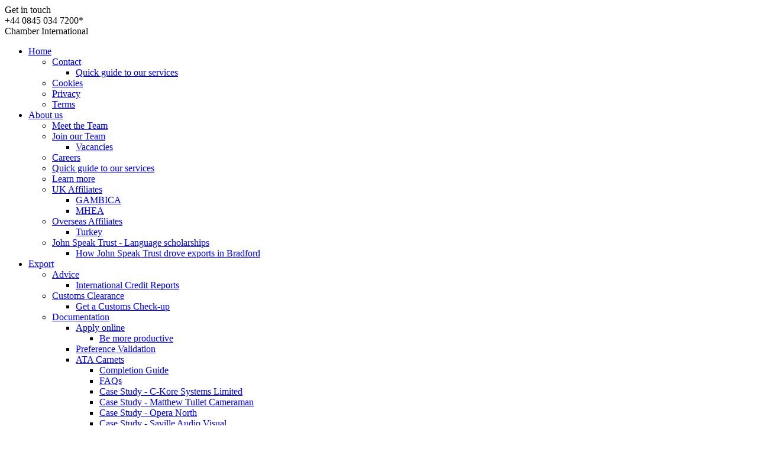

--- FILE ---
content_type: text/html; charset=UTF-8
request_url: https://www.chamber-international.com/export-trade-and-import-trading-expertise/join-our-team/vacancies/
body_size: 10534
content:
<!DOCTYPE html PUBLIC "-//W3C//DTD XHTML 1.0 Transitional//EN" "http://www.w3.org/TR/xhtml1/DTD/xhtml1-transitional.dtd">
<html xmlns="http://www.w3.org/1999/xhtml">
<head>
<meta http-equiv="Content-Type" content="text/html; charset=utf-8" />
<title>Vacancies</title>
<meta name="description" content="Achieve your ambitions &ndash; FANTASTIC opportunity for talented professionals to join a market leading export support organisation." />
<meta name="keywords" content="international trade job, recruiting, open vacancies, chamber of commerce job, export organisation job, international trade career" />
<meta name="author" content="" />
<link rel="stylesheet" type="text/css" href="/templates/site/assets/style/print.css" media="print" />
<script type="text/javascript" src="https://use.typekit.com/mmg6abj.js"></script>
<script type="text/javascript">try{Typekit.load();}catch(e){}</script>
<link href="/templates/site/assets/style/default.css" rel="stylesheet" type="text/css" />
<script type="text/javascript" src="/engine/modules/third_party/jquery/jquery-1.4.2.min.js"></script>
<script type="text/javascript" src="/engine/modules/third_party/jquery/jquery-ui-1.8.4.custom.min.js"></script>
<script type="text/javascript" src="/engine/modules/third_party/jquery/superfishold.js"></script>
<script type="text/javascript" src="/engine/modules/third_party/jquery/supersubsold.js"></script><script type="text/javascript" src="/engine/modules/third_party/jquery/jquery.hoverIntent.minified.old.js"></script>

<script type="text/javascript">
$(document).ready(function(){
	$("ul.slideMenu").superfish();});
</script>
<script type="text/javascript">
var url="/";
</script><link rel="shortcut icon" href="/templates/site/assets/images/favicon.ico"  type="image/x-icon" />
<link rel="icon" href="/templates/site/assets/images/favicon.ico" type="image/x-icon" />
</head>
<body>
<script src="/templates/site/assets/scripts/jquery.infieldlabel.min.js" type="text/javascript"></script>
<script type="text/javascript">
$(document).ready(function() {
    $("label.infield, label.form_email_").inFieldLabels();
	$("label.infield, label.form_email_").css('display','block');
	$('div.rpromo, div.rresources').css("visibility","visible");
	$('div.rpromo:empty').hide();
	$('div.rresources:empty').hide();
});
</script>
<div id="wrapper">
  <div id="header">
  <div class="cta"> Get in touch <br/><span>+44 0845 034 7200*</span>
  </div>
  <a class="logo">Chamber International </a>
  </div>
  <div id="menu">
  <ul class="slideMenu"><li class="home first tab1 withsubs"><a href="/" title="Chamber International, export and import support for business">Home</a><ul class="slideMenu"><li class="contact first tab1 withsubs"><a href="/contact/">Contact</a><ul class="slideMenu"><li class="quick-guide-to-our-services- first tab1 nosubs"><a href="/contact/quick-guide-to-our-services-/" title="Chamber International - services for exporters and importers">Quick guide to our services </a></li>
</ul></li>
<li class="cookies tab2 nosubs"><a href="/cookies/">Cookies</a></li>
<li class="privacy tab3 nosubs"><a href="/privacy/">Privacy</a></li>
<li class="terms last tab4 nosubs"><a href="/terms/">Terms</a></li>
</ul></li>
<li class="export-trade-and-import-trading-expertise tab2 withsubs"><a href="/export-trade-and-import-trading-expertise/" class="selected" title="Export trade and import trading expertise | Chamber International">About us</a><ul class="slideMenu"><li class="exporting-and-importing-team-at-chamber-international first tab1 nosubs"><a href="/export-trade-and-import-trading-expertise/exporting-and-importing-team-at-chamber-international/" title="Exporting and importing team at Chamber International">Meet the Team</a></li>
<li class="join-our-team tab2 withsubs"><a href="/export-trade-and-import-trading-expertise/join-our-team/" class="selected">Join our Team</a><ul class="slideMenu"><li class="vacancies first tab1 nosubs"><a href="/export-trade-and-import-trading-expertise/join-our-team/vacancies/" class="selected">Vacancies</a></li>
</ul></li>
<li class="careers tab3 nosubs"><a href="/export-trade-and-import-trading-expertise/careers/">Careers</a></li>
<li class="quick-guide-to-our-services- tab4 nosubs"><a href="/export-trade-and-import-trading-expertise/quick-guide-to-our-services-/">Quick guide to our services </a></li>
<li class="learn-more tab5 nosubs"><a href="/export-trade-and-import-trading-expertise/learn-more/">Learn more</a></li>
<li class="uk-affiliates tab6 withsubs"><a href="/export-trade-and-import-trading-expertise/uk-affiliates/">UK Affiliates</a><ul class="slideMenu"><li class="gambica first tab1 nosubs"><a href="/export-trade-and-import-trading-expertise/uk-affiliates/gambica/">GAMBICA</a></li>
<li class="mhea last tab2 nosubs"><a href="/export-trade-and-import-trading-expertise/uk-affiliates/mhea/">MHEA</a></li>
</ul></li>
<li class="overseas-affiliates tab7 withsubs"><a href="/export-trade-and-import-trading-expertise/overseas-affiliates/">Overseas Affiliates</a><ul class="slideMenu"><li class="turkey first tab1 nosubs"><a href="/export-trade-and-import-trading-expertise/overseas-affiliates/turkey/">Turkey</a></li>
</ul></li>
<li class="john-speak-trust-language-scholarships last tab8 withsubs"><a href="/export-trade-and-import-trading-expertise/john-speak-trust-language-scholarships/">John Speak Trust - Language scholarships</a><ul class="slideMenu"><li class="how-john-speak-trust-drove-exports-in-bradford first tab1 nosubs"><a href="/export-trade-and-import-trading-expertise/john-speak-trust-language-scholarships/how-john-speak-trust-drove-exports-in-bradford/">How John Speak Trust drove exports in Bradford</a></li>
</ul></li>
</ul></li>
<li class="exporting-chamber-international tab3 withsubs"><a href="/exporting-chamber-international/" title="Exporting? Chamber International can help">Export</a><ul class="slideMenu"><li class="how-to-import-and-export first tab1 withsubs"><a href="/exporting-chamber-international/how-to-import-and-export/" title="How to import and export - Chamber International advice service">Advice </a><ul class="slideMenu"><li class="international-credit-reports first tab1 nosubs"><a href="/exporting-chamber-international/how-to-import-and-export/international-credit-reports/" title="Credit check reports for ALL countries sent directly to your inbox.">International Credit Reports</a></li>
</ul></li>
<li class="export-declarations-exporting-from-uk tab2 withsubs"><a href="/exporting-chamber-international/export-declarations-exporting-from-uk/" title="Export Declarations, exporting from UK">Customs Clearance</a><ul class="slideMenu"><li class="get-a-customs-check-up first tab1 nosubs"><a href="/exporting-chamber-international/export-declarations-exporting-from-uk/get-a-customs-check-up/">Get a Customs Check-up</a></li>
</ul></li>
<li class="documentation-for-export-and-import tab3 withsubs"><a href="/exporting-chamber-international/documentation-for-export-and-import/" title="Documentation for export and import">Documentation</a><ul class="slideMenu"><li class="apply-online first tab1 withsubs"><a href="/exporting-chamber-international/documentation-for-export-and-import/apply-online/" title="Super-fast certification">Apply online</a><ul class="slideMenu"><li class="e-cert-online-certificate-of-origin-for-exporters- first tab1 nosubs"><a href="/exporting-chamber-international/documentation-for-export-and-import/apply-online/e-cert-online-certificate-of-origin-for-exporters-/" title="Online certificate of origin for exporters ">Be more productive</a></li>
</ul></li>
<li class="preference-validation tab2 nosubs"><a href="/exporting-chamber-international/documentation-for-export-and-import/preference-validation/">Preference Validation</a></li>
<li class="what-is-an-ata-carnet tab3 withsubs"><a href="/exporting-chamber-international/documentation-for-export-and-import/what-is-an-ata-carnet/" title="What is an ATA Carnet">ATA Carnets</a><ul class="slideMenu"><li class="ata-carnet-completion-guide first tab1 nosubs"><a href="/exporting-chamber-international/documentation-for-export-and-import/what-is-an-ata-carnet/ata-carnet-completion-guide/" title="ATA Carnet, Chamber International completion guide">Completion Guide </a></li>
<li class="ata-carnets-frequently-asked-questions tab2 nosubs"><a href="/exporting-chamber-international/documentation-for-export-and-import/what-is-an-ata-carnet/ata-carnets-frequently-asked-questions/" title="ATA Carnets frequently asked questions">FAQs </a></li>
<li class="case-study-c-kore-systems-limited tab3 nosubs"><a href="/exporting-chamber-international/documentation-for-export-and-import/what-is-an-ata-carnet/case-study-c-kore-systems-limited/" title="Exporting Drives Growth for Subsea Specialist C-Kore Systems Limited with the help of Chamber International">Case Study - C-Kore Systems Limited</a></li>
<li class="case-study-matthew-tullet-cameraman tab4 nosubs"><a href="/exporting-chamber-international/documentation-for-export-and-import/what-is-an-ata-carnet/case-study-matthew-tullet-cameraman/" title="Chamber International played its part to perfection and saved Saville Audio Visual almost £13,000 in duty and taxes through its online temporary export permit system.">Case Study - Matthew Tullet Cameraman</a></li>
<li class="case-study-opera-north tab5 nosubs"><a href="/exporting-chamber-international/documentation-for-export-and-import/what-is-an-ata-carnet/case-study-opera-north/" title="Opera company sings Chamber International’s praises after saving more than £17,000 in duty fees.">Case Study - Opera North</a></li>
<li class="case-study-saville-audio-visual last tab6 nosubs"><a href="/exporting-chamber-international/documentation-for-export-and-import/what-is-an-ata-carnet/case-study-saville-audio-visual/" title="Chamber International played its part to perfection and saved Saville Audio Visual almost £13,000 in duty and taxes through its online temporary export permit system.">Case Study - Saville Audio Visual</a></li>
</ul></li>
<li class="eur-1-certificates tab4 nosubs"><a href="/exporting-chamber-international/documentation-for-export-and-import/eur-1-certificates/" title="EUR 1 certificates">EUR1</a></li>
<li class="certificates-of-origin tab5 withsubs"><a href="/exporting-chamber-international/documentation-for-export-and-import/certificates-of-origin/" title="Certificates of Origin">Certificates of Origin</a><ul class="slideMenu"><li class="uk-certificates-of-origin first tab1 withsubs"><a href="/exporting-chamber-international/documentation-for-export-and-import/certificates-of-origin/uk-certificates-of-origin/" title="Certificates of Origin (UK)">UK </a><ul class="slideMenu"><li class="the-uk-certificate-of-origin-completion-guide first tab1 nosubs"><a href="/exporting-chamber-international/documentation-for-export-and-import/certificates-of-origin/uk-certificates-of-origin/the-uk-certificate-of-origin-completion-guide/" title="The UK Certificate of Origin Completion Guide">Completion Guide </a></li>
<li class="use-our-checklist- tab2 nosubs"><a href="/exporting-chamber-international/documentation-for-export-and-import/certificates-of-origin/uk-certificates-of-origin/use-our-checklist-/">Use our Checklist </a></li>
<li class="how-do-i-get-a-certificate-of-origin-and-other-faqs tab3 nosubs"><a href="/exporting-chamber-international/documentation-for-export-and-import/certificates-of-origin/uk-certificates-of-origin/how-do-i-get-a-certificate-of-origin-and-other-faqs/" title="How do i get a certificate of origin and other FAQs">FAQs</a></li>
<li class="case-study-m-j-seafood last tab4 nosubs"><a href="/exporting-chamber-international/documentation-for-export-and-import/certificates-of-origin/uk-certificates-of-origin/case-study-m-j-seafood/">Case Study - M&amp;J Seafood</a></li>
</ul></li>
<li class="certificate-of-origin-arab-british tab2 withsubs"><a href="/exporting-chamber-international/documentation-for-export-and-import/certificates-of-origin/certificate-of-origin-arab-british/" title="Certificate of Origin (Arab-British)">Arab-British</a><ul class="slideMenu"><li class="arab-british-certificate-of-origin-completion-guide first tab1 nosubs"><a href="/exporting-chamber-international/documentation-for-export-and-import/certificates-of-origin/certificate-of-origin-arab-british/arab-british-certificate-of-origin-completion-guide/" title="A Certificate of Origin completion guide (Arab-British) from Chamber International. Arab British certificates of origin come in three parts">Completion Guide</a></li>
<li class="what-is-an-arab-british-certificate-of-origin-and-other-faqs last tab2 nosubs"><a href="/exporting-chamber-international/documentation-for-export-and-import/certificates-of-origin/certificate-of-origin-arab-british/what-is-an-arab-british-certificate-of-origin-and-other-faqs/" title="What is an Arab-British Certificate of Origin and other FAQs">FAQs</a></li>
</ul></li>
<li class="suppliers-declarations-eu-trade last tab3 nosubs"><a href="/exporting-chamber-international/documentation-for-export-and-import/certificates-of-origin/suppliers-declarations-eu-trade/">Suppliers Declarations &amp; EU Trade</a></li>
</ul></li>
<li class="atr-certificate-atr-movement-certificate tab6 nosubs"><a href="/exporting-chamber-international/documentation-for-export-and-import/atr-certificate-atr-movement-certificate/" title="ATR certificate (ATR movement certificate)">ATR</a></li>
<li class="fco-and-notary-services tab7 nosubs"><a href="/exporting-chamber-international/documentation-for-export-and-import/fco-and-notary-services/" title="FCO and notary services">FCO Apostille &amp; Notarisation Services</a></li>
<li class="saudi-arabia-visa-letters tab8 nosubs"><a href="/exporting-chamber-international/documentation-for-export-and-import/saudi-arabia-visa-letters/" title="Important new Visa requirement for business visitors to Saudi Arabia">Saudi Arabia Visa Letters</a></li>
<li class="what-is-a-certificate-of-conformity tab9 nosubs"><a href="/exporting-chamber-international/documentation-for-export-and-import/what-is-a-certificate-of-conformity/" title="What is a certificate of conformity">Certificates of Conformity</a></li>
<li class="economic-operator-registration-identifier tab10 nosubs"><a href="/exporting-chamber-international/documentation-for-export-and-import/economic-operator-registration-identifier/" title="Economic Operator Registration Identifier (EORI)">Economic Operator Registration Identifier (EORI)</a></li>
<li class="exporters-guide-to-vat last tab11 nosubs"><a href="/exporting-chamber-international/documentation-for-export-and-import/exporters-guide-to-vat/" title="Exporters guide to VAT">VAT</a></li>
</ul></li>
<li class="export-office-service tab4 nosubs"><a href="/exporting-chamber-international/export-office-service/" title="Export office service | Chamber International">Export office service</a></li>
<li class="export-licensing- tab5 nosubs"><a href="/exporting-chamber-international/export-licensing-/" title="Export Licensing - Chamber International advice service">Export Licensing   </a></li>
<li class="find-new-markets-through-e-commerce tab6 withsubs"><a href="/exporting-chamber-international/find-new-markets-through-e-commerce/">Find new markets through e-Commerce</a><ul class="slideMenu"><li class="opportunities-platforms first tab1 nosubs"><a href="/exporting-chamber-international/find-new-markets-through-e-commerce/opportunities-platforms/">Opportunities &amp; platforms</a></li>
</ul></li>
<li class="lc-letter-of-credit-service tab7 withsubs"><a href="/exporting-chamber-international/lc-letter-of-credit-service/" title="Letter of Credit service">Letter of Credit services</a><ul class="slideMenu"><li class="how-do-i-get-a-letter-of-credit first tab1 nosubs"><a href="/exporting-chamber-international/lc-letter-of-credit-service/how-do-i-get-a-letter-of-credit/" title="How do i get a letter of credit?">Case Study - Bar Products and Services Ltd</a></li>
<li class="top-tips last tab2 nosubs"><a href="/exporting-chamber-international/lc-letter-of-credit-service/top-tips/" title="Five top tips for working with Documentary Letters of Credit">Top tips</a></li>
</ul></li>
<li class="new-exporters tab8 withsubs"><a href="/exporting-chamber-international/new-exporters/" title="New exporters, contact Chamber International for help">New to export</a><ul class="slideMenu"><li class="west-yorkshire-business-boost first tab1 nosubs"><a href="/exporting-chamber-international/new-exporters/west-yorkshire-business-boost/">West Yorkshire Business Boost</a></li>
<li class="our-7-point-export-strategy tab2 nosubs"><a href="/exporting-chamber-international/new-exporters/our-7-point-export-strategy/" title="How to export - follow our seven point plan to export success">Our 7 point export strategy</a></li>
<li class="find-new-export-markets tab3 nosubs"><a href="/exporting-chamber-international/new-exporters/find-new-export-markets/" title="Find new export markets">How to - find new export markets</a></li>
<li class="department-for-business-and-trade-dbt- last tab4 nosubs"><a href="/exporting-chamber-international/new-exporters/department-for-business-and-trade-dbt-/" title="UK Trade & Investment">Department for Business and Trade (DBT)</a></li>
</ul></li>
<li class="uk-trade-agreements tab9 nosubs"><a href="/exporting-chamber-international/uk-trade-agreements/">UK Trade Agreements</a></li>
<li class="ten-steps-to-successful-exporting last tab10 nosubs"><a href="/exporting-chamber-international/ten-steps-to-successful-exporting/">Ten steps to successful exporting</a></li>
</ul></li>
<li class="importing-chamber-international tab4 withsubs"><a href="/importing-chamber-international/" title="Importing | Chamber International">Import</a><ul class="slideMenu"><li class="import-companies-improve-performance first tab1 nosubs"><a href="/importing-chamber-international/import-companies-improve-performance/" title="Import companies - improve performance">Become a better importer</a></li>
<li class="unlock-exceptional-savings tab2 nosubs"><a href="/importing-chamber-international/unlock-exceptional-savings/" title="Importers guide to VAT">Unlock Exceptional Savings</a></li>
<li class="export-declarations-exporting-from-uk tab3 withsubs"><a href="/importing-chamber-international/export-declarations-exporting-from-uk/" title="Export Declarations, exporting from UK">Customs Clearance</a><ul class="slideMenu"><li class="get-a-customs-check-up first tab1 nosubs"><a href="/importing-chamber-international/export-declarations-exporting-from-uk/get-a-customs-check-up/">Get a Customs Check-up</a></li>
</ul></li>
<li class="international-import-certificates- tab4 nosubs"><a href="/importing-chamber-international/international-import-certificates-/" title="International Import Certificates ">International Import Certificates </a></li>
<li class="eori-economic-operator-registration-identifier tab5 nosubs"><a href="/importing-chamber-international/eori-economic-operator-registration-identifier/" title="EORI - Economic Operator Registration Identifier">Economic Operator Registration Identifier (EORI)</a></li>
<li class="customs-jargon-guide-for-importers tab6 nosubs"><a href="/importing-chamber-international/customs-jargon-guide-for-importers/" title="Customs jargon guide for importers">How to - understand customs jargon</a></li>
<li class="importing-from-china-how-to-source-goods tab7 nosubs"><a href="/importing-chamber-international/importing-from-china-how-to-source-goods/" title="Importing from china - how to source goods">How to - source goods from China</a></li>
<li class="import-products-and-defer-paying-duty tab8 nosubs"><a href="/importing-chamber-international/import-products-and-defer-paying-duty/" title="Import products and defer paying duty">How to - defer paying duty &amp; VAT on your imports</a></li>
<li class="how-to-prepare-for-a-customs-audit tab9 nosubs"><a href="/importing-chamber-international/how-to-prepare-for-a-customs-audit/" title="How to prepare for a customs audit">How to - prepare for a customs audit</a></li>
<li class="importing-exporting-advice-from-chamber-international last tab10 nosubs"><a href="/importing-chamber-international/importing-exporting-advice-from-chamber-international/" title="Importing, exporting advice from Chamber International">Advice</a></li>
</ul></li>
<li class="export-import-key-markets tab5 withsubs"><a href="/export-import-key-markets/" title="Export, import - key markets">Key markets</a><ul class="slideMenu"><li class="bahrain first tab1 nosubs"><a href="/export-import-key-markets/bahrain/" title="Chamber International | An insight into Bahrain">Bahrain</a></li>
<li class="how-to-export-to-china tab2 withsubs"><a href="/export-import-key-markets/how-to-export-to-china/" title="How to export to China">China</a><ul class="slideMenu"><li class="exporting-to-china first tab1 withsubs"><a href="/export-import-key-markets/how-to-export-to-china/exporting-to-china/" title="Exporting to China | Chamber International">Getting into the market</a><ul class="slideMenu"><li class="1-to-1-sessions first tab1 nosubs"><a href="/export-import-key-markets/how-to-export-to-china/exporting-to-china/1-to-1-sessions/" title="Chamber International | Thinking of exporting to China? ">1-to-1 sessions</a></li>
</ul></li>
<li class="ipr-strategy tab2 nosubs"><a href="/export-import-key-markets/how-to-export-to-china/ipr-strategy/" title="Protecting your Intellectual Property Rights in China">IPR Strategy</a></li>
<li class="choosing-your-trade-mark-name- tab3 nosubs"><a href="/export-import-key-markets/how-to-export-to-china/choosing-your-trade-mark-name-/">Choosing your trade mark name </a></li>
<li class="china-e-commerce-market- tab4 withsubs"><a href="/export-import-key-markets/how-to-export-to-china/china-e-commerce-market-/">China e-Commerce Market </a><ul class="slideMenu"><li class="opportunities-platforms first tab1 nosubs"><a href="/export-import-key-markets/how-to-export-to-china/china-e-commerce-market-/opportunities-platforms/">Opportunities &amp; platforms</a></li>
</ul></li>
<li class="case-study-base-formula-ltd- tab5 nosubs"><a href="/export-import-key-markets/how-to-export-to-china/case-study-base-formula-ltd-/" title="Export to China | Base Formula Ltd case study">Case Study - Base Formula Ltd </a></li>
<li class="case-study-arthur-jackson-co-ltd tab6 nosubs"><a href="/export-import-key-markets/how-to-export-to-china/case-study-arthur-jackson-co-ltd/" title="Export to China | Case Studies">Case Study - Arthur Jackson &amp; Co Ltd</a></li>
<li class="export-to-china tab7 nosubs"><a href="/export-import-key-markets/how-to-export-to-china/export-to-china/" title="Export to China | Chamber International case study">Case Study - Malcolm Campbell</a></li>
<li class="china-export tab8 nosubs"><a href="/export-import-key-markets/how-to-export-to-china/china-export/">Case Study - The Stephenson Group</a></li>
<li class="case-study-urban-hybrid-architecture tab9 nosubs"><a href="/export-import-key-markets/how-to-export-to-china/case-study-urban-hybrid-architecture/" title="China, export case study">Case Study - Urban Hybrid Architecture</a></li>
<li class="case-study-crate-brewery tab10 nosubs"><a href="/export-import-key-markets/how-to-export-to-china/case-study-crate-brewery/" title="Exporting to China, CRATE Brewery Case Study">Case Study - CRATE Brewery</a></li>
<li class="chinese-business-relationships tab11 nosubs"><a href="/export-import-key-markets/how-to-export-to-china/chinese-business-relationships/" title="Chamber International | Chinese business relationships">Chinese business relationships</a></li>
<li class="top-tips-for-export-to-china last tab12 nosubs"><a href="/export-import-key-markets/how-to-export-to-china/top-tips-for-export-to-china/" title="Top tips for export to China">Top tips</a></li>
</ul></li>
<li class="hong-kong tab3 nosubs"><a href="/export-import-key-markets/hong-kong/" title="Chamber International | Exporting to Hong Kong - Key Market Insight for UK SMEs">Hong Kong</a></li>
<li class="export-to-india tab4 withsubs"><a href="/export-import-key-markets/export-to-india/" title="Export to India | Chamber International">India</a><ul class="slideMenu"><li class="exporting-to-india first tab1 nosubs"><a href="/export-import-key-markets/export-to-india/exporting-to-india/" title="Exporting to India - Chamber International">Getting into the market</a></li>
<li class="india-e-commerce-market- tab2 withsubs"><a href="/export-import-key-markets/export-to-india/india-e-commerce-market-/">India e-Commerce Market </a><ul class="slideMenu"><li class="opportunities-platforms first tab1 nosubs"><a href="/export-import-key-markets/export-to-india/india-e-commerce-market-/opportunities-platforms/">Opportunities &amp; platforms</a></li>
</ul></li>
<li class="what-is-export-business tab3 nosubs"><a href="/export-import-key-markets/export-to-india/what-is-export-business/" title="What is export business?">Case Study - Deep Sea Electronics </a></li>
<li class="case-study-about-export-business tab4 nosubs"><a href="/export-import-key-markets/export-to-india/case-study-about-export-business/" title="A case study about export business">Case Study - Shaw Moisture Meters</a></li>
<li class="top-tips-for-export-to-india last tab5 nosubs"><a href="/export-import-key-markets/export-to-india/top-tips-for-export-to-india/" title="Top tips for export to India">Top tips</a></li>
</ul></li>
<li class="export-trading-with-indonesia tab5 withsubs"><a href="/export-import-key-markets/export-trading-with-indonesia/" title="Export, trading with Indonesia">Indonesia</a><ul class="slideMenu"><li class="export-of-goods first tab1 nosubs"><a href="/export-import-key-markets/export-trading-with-indonesia/export-of-goods/" title="Export of goods | Chamber International">Getting into the market</a></li>
<li class="export-companies tab2 nosubs"><a href="/export-import-key-markets/export-trading-with-indonesia/export-companies/" title="Export companies - case study">Case Study - Lowe Engineering</a></li>
<li class="top-tips-for-export-to-indonesia last tab3 nosubs"><a href="/export-import-key-markets/export-trading-with-indonesia/top-tips-for-export-to-indonesia/" title="Top tips for export to Indonesia">Top tips</a></li>
</ul></li>
<li class="saudi-arabia tab6 withsubs"><a href="/export-import-key-markets/saudi-arabia/" title="How to export to Saudi Arabia">Saudi Arabia</a><ul class="slideMenu"><li class="getting-into-the-market first tab1 withsubs"><a href="/export-import-key-markets/saudi-arabia/getting-into-the-market/">Getting into the market</a><ul class="slideMenu"><li class="gcc-trade-forum-2021 first tab1 nosubs"><a href="/export-import-key-markets/saudi-arabia/getting-into-the-market/gcc-trade-forum-2021/">GCC Trade Forum 2021</a></li>
</ul></li>
<li class="top-tips tab2 nosubs"><a href="/export-import-key-markets/saudi-arabia/top-tips/">Top tips</a></li>
<li class="saudi-arabia-visa-letters last tab3 nosubs"><a href="/export-import-key-markets/saudi-arabia/saudi-arabia-visa-letters/" title="New Saudi Arabia Visa requirement for business visitors">Saudi Arabia Visa Letters</a></li>
</ul></li>
<li class="export-to-turkey tab7 withsubs"><a href="/export-import-key-markets/export-to-turkey/" title="Export to Turkey | Chamber International">Turkey</a><ul class="slideMenu"><li class="exporting-goods-to-turkey first tab1 withsubs"><a href="/export-import-key-markets/export-to-turkey/exporting-goods-to-turkey/" title="Exporting goods to Turkey">Getting into the market</a><ul class="slideMenu"><li class="b2b-matchmaking-event-29-april-2025 first tab1 nosubs"><a href="/export-import-key-markets/export-to-turkey/exporting-goods-to-turkey/b2b-matchmaking-event-29-april-2025/">B2B matchmaking event - 29 April 2025</a></li>
</ul></li>
<li class="turkey-export tab2 nosubs"><a href="/export-import-key-markets/export-to-turkey/turkey-export/" title="Turkey, export case study | Chamber International">Case Study - Fibrelite Composites Ltd</a></li>
<li class="case-study-union-industries tab3 nosubs"><a href="/export-import-key-markets/export-to-turkey/case-study-union-industries/">Case study - Union Industries</a></li>
<li class="top-tips-for-export-to-turkey tab4 nosubs"><a href="/export-import-key-markets/export-to-turkey/top-tips-for-export-to-turkey/" title="Top tips for export to Turkey">Top tips</a></li>
<li class="uk-turkey-brexit last tab5 nosubs"><a href="/export-import-key-markets/export-to-turkey/uk-turkey-brexit/">UK-Turkey &amp; Brexit</a></li>
</ul></li>
<li class="imports-and-exports-the-dubai-market tab8 withsubs"><a href="/export-import-key-markets/imports-and-exports-the-dubai-market/" title="Imports and exports - The Dubai market">UAE</a><ul class="slideMenu"><li class="exporting-to-dubai first tab1 withsubs"><a href="/export-import-key-markets/imports-and-exports-the-dubai-market/exporting-to-dubai/" title="Exporting to Dubai | Chamber International">Getting into the market</a><ul class="slideMenu"><li class="establish-your-presence first tab1 nosubs"><a href="/export-import-key-markets/imports-and-exports-the-dubai-market/exporting-to-dubai/establish-your-presence/" title="BCBUAE Incubator | Chamber International">Establish your presence</a></li>
<li class="gcc-trade-forum-2021 last tab2 nosubs"><a href="/export-import-key-markets/imports-and-exports-the-dubai-market/exporting-to-dubai/gcc-trade-forum-2021/">GCC Trade Forum 2021</a></li>
</ul></li>
<li class="companies-who-export tab2 nosubs"><a href="/export-import-key-markets/imports-and-exports-the-dubai-market/companies-who-export/" title="Companies who export | Chamber International">Case study - Industrial Textiles &amp; Plastics Ltd </a></li>
<li class="case-study-fitzpatrick-international tab3 nosubs"><a href="/export-import-key-markets/imports-and-exports-the-dubai-market/case-study-fitzpatrick-international/">Case study - Fitzpatrick International</a></li>
<li class="case-study-kemps-lighting-uk- tab4 nosubs"><a href="/export-import-key-markets/imports-and-exports-the-dubai-market/case-study-kemps-lighting-uk-/">Case study - Kemps Lighting (UK) </a></li>
<li class="case-study-harrisons-burley-ltd- tab5 nosubs"><a href="/export-import-key-markets/imports-and-exports-the-dubai-market/case-study-harrisons-burley-ltd-/">Case study - Harrisons (Burley) Ltd </a></li>
<li class="top-tips-for-exporting-to-dubai last tab6 nosubs"><a href="/export-import-key-markets/imports-and-exports-the-dubai-market/top-tips-for-exporting-to-dubai/" title="Top tips for exporting to Dubai">Top tips</a></li>
</ul></li>
<li class="usa-canada last tab9 withsubs"><a href="/export-import-key-markets/usa-canada/">USA &amp; Canada</a><ul class="slideMenu"><li class="getting-into-the-market first tab1 withsubs"><a href="/export-import-key-markets/usa-canada/getting-into-the-market/">Getting into the market</a><ul class="slideMenu"><li class="transatlantic-trade-forum first tab1 nosubs"><a href="/export-import-key-markets/usa-canada/getting-into-the-market/transatlantic-trade-forum/">Transatlantic Trade Forum</a></li>
</ul></li>
<li class="case-study-ds-emotion last tab2 nosubs"><a href="/export-import-key-markets/usa-canada/case-study-ds-emotion/">Case Study - DS. Emotion</a></li>
</ul></li>
</ul></li>
<li class="training-1 tab6 withsubs"><a href="/training-1/" title="Training | Chamber International">Training</a><ul class="slideMenu"><li class="online-training first tab1 nosubs"><a href="/training-1/online-training/" title="Import courses | Chamber International">Online Training</a></li>
<li class="export-courses tab2 withsubs"><a href="/training-1/export-courses/" title="Export courses | Chamber International">Export Courses</a><ul class="slideMenu"><li class="an-introduction-to-export-licensing first tab1 nosubs"><a href="/training-1/export-courses/an-introduction-to-export-licensing/">An Introduction to Export Licensing</a></li>
<li class="cbam-policy-transition-and-compliance tab2 nosubs"><a href="/training-1/export-courses/cbam-policy-transition-and-compliance/">CBAM: Policy, Transition and Compliance</a></li>
<li class="cds-for-exports tab3 nosubs"><a href="/training-1/export-courses/cds-for-exports/">CDS for Exports</a></li>
<li class="customs-special-procedures tab4 nosubs"><a href="/training-1/export-courses/customs-special-procedures/">Customs Special Procedures</a></li>
<li class="export-documentation-chamber-international tab5 nosubs"><a href="/training-1/export-courses/export-documentation-chamber-international/" title="Export Documentation | Chamber International">Export Documentation</a></li>
<li class="export-documentation-import-procedures tab6 nosubs"><a href="/training-1/export-courses/export-documentation-import-procedures/">Export Documentation &amp; Import Procedures</a></li>
<li class="exporting-and-customs tab7 nosubs"><a href="/training-1/export-courses/exporting-and-customs/">Exporting and Customs</a></li>
<li class="hmrc-audits-customs-record-keeping-requirement tab8 nosubs"><a href="/training-1/export-courses/hmrc-audits-customs-record-keeping-requirement/">HMRC Audits &amp; Customs Record Keeping Requirement</a></li>
<li class="hs-code-classification-the-uk-global-tariff tab9 nosubs"><a href="/training-1/export-courses/hs-code-classification-the-uk-global-tariff/">HS Code Classification &amp; The UK Global Tariff</a></li>
<li class="incoterms-the-basics tab10 nosubs"><a href="/training-1/export-courses/incoterms-the-basics/" title="Incoterms Course | Chamber International">Incoterms&reg; - The Basics</a></li>
<li class="letter-of-credit-training tab11 nosubs"><a href="/training-1/export-courses/letter-of-credit-training/" title="Letter of Credit training">Methods of Payment &amp; Letters of Credit</a></li>
<li class="rules-of-origin-trade-agreements-and-commodity-codes tab12 nosubs"><a href="/training-1/export-courses/rules-of-origin-trade-agreements-and-commodity-codes/">Rules of Origin, Trade Agreements and Commodity Codes</a></li>
<li class="shipping-lithium-batteries-by-air-road-sea tab13 nosubs"><a href="/training-1/export-courses/shipping-lithium-batteries-by-air-road-sea/">Shipping Lithium Batteries by Air, Road, &amp; Sea</a></li>
<li class="shipping-to-and-from-china tab14 nosubs"><a href="/training-1/export-courses/shipping-to-and-from-china/">Shipping to and from China</a></li>
<li class="shipping-to-and-from-northern-ireland-what-you-need-to-know tab15 nosubs"><a href="/training-1/export-courses/shipping-to-and-from-northern-ireland-what-you-need-to-know/">Shipping to and from Northern Ireland: What you need to know</a></li>
<li class="shipping-to-and-from-the-us tab16 nosubs"><a href="/training-1/export-courses/shipping-to-and-from-the-us/">Shipping to and from the US</a></li>
<li class="shipping-to-the-uae-saudi-arabia-and-qatar tab17 nosubs"><a href="/training-1/export-courses/shipping-to-the-uae-saudi-arabia-and-qatar/">Shipping to the UAE, Saudi Arabia and Qatar</a></li>
<li class="understanding-exporting tab18 nosubs"><a href="/training-1/export-courses/understanding-exporting/" title="Understanding Exporting | Chamber International">Understanding Exporting</a></li>
<li class="understanding-exporting-incoterms tab19 nosubs"><a href="/training-1/export-courses/understanding-exporting-incoterms/">Understanding Exporting &amp; Incoterms</a></li>
<li class="vat-in-international-business tab20 nosubs"><a href="/training-1/export-courses/vat-in-international-business/" title="Chamber International | VAT in International Business">VAT in International Business</a></li>
<li class="workshop-for-export-administrators last tab21 nosubs"><a href="/training-1/export-courses/workshop-for-export-administrators/">Workshop for Export Administrators</a></li>
</ul></li>
<li class="import-courses tab3 withsubs"><a href="/training-1/import-courses/" title="Import courses | Chamber International">Import Courses</a><ul class="slideMenu"><li class="export-documentation-import-procedures first tab1 nosubs"><a href="/training-1/import-courses/export-documentation-import-procedures/">Export Documentation &amp; Import Procedures</a></li>
<li class="cds-for-imports tab2 nosubs"><a href="/training-1/import-courses/cds-for-imports/">CDS for Imports</a></li>
<li class="importing-and-customs tab3 nosubs"><a href="/training-1/import-courses/importing-and-customs/">Importing and Customs</a></li>
<li class="incoterms-the-basics tab4 nosubs"><a href="/training-1/import-courses/incoterms-the-basics/" title="Incoterms Course | Chamber International">Incoterms&reg; - The Basics</a></li>
<li class="letter-of-credit-training tab5 nosubs"><a href="/training-1/import-courses/letter-of-credit-training/" title="Letter of Credit training">Methods of Payment &amp; Letters of Credit</a></li>
<li class="workshop-for-import-administrators tab6 nosubs"><a href="/training-1/import-courses/workshop-for-import-administrators/">Workshop for Import Administrators</a></li>
<li class="vat-in-international-business last tab7 nosubs"><a href="/training-1/import-courses/vat-in-international-business/" title="Chamber International | VAT in International Business">VAT in International Business</a></li>
</ul></li>
<li class="in-company-bespoke-training tab4 nosubs"><a href="/training-1/in-company-bespoke-training/">In-company &amp; Bespoke Training</a></li>
<li class="1-to-1-clinics last tab5 withsubs"><a href="/training-1/1-to-1-clinics/" title="Export seminars | Chamber International">1-to-1 Clinics</a><ul class="slideMenu"><li class="china-1-to-1-clinics first tab1 nosubs"><a href="/training-1/1-to-1-clinics/china-1-to-1-clinics/" title="Chamber International | Cracking the Chinese market">China : 1-to-1 Clinics</a></li>
<li class="turkey-1-to-1-clinics tab2 nosubs"><a href="/training-1/1-to-1-clinics/turkey-1-to-1-clinics/">Turkey: 1-to-1 Clinics</a></li>
<li class="usa-1-to-1-clinics last tab3 nosubs"><a href="/training-1/1-to-1-clinics/usa-1-to-1-clinics/" title="Chamber International | Cracking the Chinese market">USA : 1-to-1 Clinics</a></li>
</ul></li>
</ul></li>
<li class="consulting tab7 withsubs"><a href="/consulting/">Consulting</a><ul class="slideMenu"><li class="supporting-your-bottom-line first tab1 nosubs"><a href="/consulting/supporting-your-bottom-line/">Supporting your Bottom Line</a></li>
<li class="get-a-customs-check-up tab2 nosubs"><a href="/consulting/get-a-customs-check-up/">Get a Customs Check-up</a></li>
<li class="explore-our-global-network- tab3 nosubs"><a href="/consulting/explore-our-global-network-/">Explore our Global Network </a></li>
<li class="protecting-your-intellectual-property tab4 nosubs"><a href="/consulting/protecting-your-intellectual-property/">Protecting your Intellectual Property</a></li>
<li class="import-arbitration-service last tab5 nosubs"><a href="/consulting/import-arbitration-service/" title="Import arbitration service">Arbitration</a></li>
</ul></li>
<li class="cbam tab8 withsubs"><a href="/cbam/">CBAM</a><ul class="slideMenu"><li class="cbam-services first tab1 nosubs"><a href="/cbam/cbam-services/">CBAM services</a></li>
<li class="cbam-masterclass last tab2 nosubs"><a href="/cbam/cbam-masterclass/">CBAM Masterclass</a></li>
</ul></li>
<li class="resources-for-imports-exports-and-international-trade tab9 withsubs"><a href="/resources-for-imports-exports-and-international-trade/" title="Resources for imports, exports and international trade">Resources</a><ul class="slideMenu"><li class="international-trade-advice-sheets first tab1 nosubs"><a href="/resources-for-imports-exports-and-international-trade/international-trade-advice-sheets/" title="International trade advice sheets">Advice sheets</a></li>
<li class="documentation-of-export-and-import tab2 nosubs"><a href="/resources-for-imports-exports-and-international-trade/documentation-of-export-and-import/" title="Chamber International | Import and Export Documentation">Documentation templates</a></li>
<li class="how-to-guides-for-import-for-export-international-trade tab3 nosubs"><a href="/resources-for-imports-exports-and-international-trade/how-to-guides-for-import-for-export-international-trade/" title="How to guides for import, for export & international trade">How to guides</a></li>
<li class="international-trade-information-chamber-international tab4 withsubs"><a href="/resources-for-imports-exports-and-international-trade/international-trade-information-chamber-international/" title="International trade information | Chamber International">Brexit</a><ul class="slideMenu"><li class="transition-support first tab1 withsubs"><a href="/resources-for-imports-exports-and-international-trade/international-trade-information-chamber-international/transition-support/">Transition Support</a><ul class="slideMenu"><li class="origin-top-10-tips first tab1 nosubs"><a href="/resources-for-imports-exports-and-international-trade/international-trade-information-chamber-international/transition-support/origin-top-10-tips/">Origin Top 10 Tips</a></li>
</ul></li>
<li class="the-run-up-to-brexit last tab2 withsubs"><a href="/resources-for-imports-exports-and-international-trade/international-trade-information-chamber-international/the-run-up-to-brexit/">The Run Up to Brexit</a><ul class="slideMenu"><li class="preparing-for-brexit first tab1 nosubs"><a href="/resources-for-imports-exports-and-international-trade/international-trade-information-chamber-international/the-run-up-to-brexit/preparing-for-brexit/">Preparing for Brexit</a></li>
<li class="business-readiness-for-brexit-guides tab2 nosubs"><a href="/resources-for-imports-exports-and-international-trade/international-trade-information-chamber-international/the-run-up-to-brexit/business-readiness-for-brexit-guides/">Business Readiness for Brexit Guides</a></li>
<li class="trade-documentation tab3 nosubs"><a href="/resources-for-imports-exports-and-international-trade/international-trade-information-chamber-international/the-run-up-to-brexit/trade-documentation/">Trade Documentation</a></li>
<li class="train-your-staff-on-customs-rules tab4 nosubs"><a href="/resources-for-imports-exports-and-international-trade/international-trade-information-chamber-international/the-run-up-to-brexit/train-your-staff-on-customs-rules/">Train your staff on Customs rules</a></li>
<li class="eori-number tab5 nosubs"><a href="/resources-for-imports-exports-and-international-trade/international-trade-information-chamber-international/the-run-up-to-brexit/eori-number/">EORI Number</a></li>
<li class="uk-eu-customs-checks tab6 nosubs"><a href="/resources-for-imports-exports-and-international-trade/international-trade-information-chamber-international/the-run-up-to-brexit/uk-eu-customs-checks/">UK/EU Customs Checks</a></li>
<li class="tariffs-on-uk-eu-trade tab7 nosubs"><a href="/resources-for-imports-exports-and-international-trade/international-trade-information-chamber-international/the-run-up-to-brexit/tariffs-on-uk-eu-trade/">Tariffs on UK-EU Trade</a></li>
<li class="rules-of-origin-in-uk-eu-trade tab8 nosubs"><a href="/resources-for-imports-exports-and-international-trade/international-trade-information-chamber-international/the-run-up-to-brexit/rules-of-origin-in-uk-eu-trade/">Rules of Origin in UK-EU Trade</a></li>
<li class="eu-trade-agreements-with-third-countries tab9 nosubs"><a href="/resources-for-imports-exports-and-international-trade/international-trade-information-chamber-international/the-run-up-to-brexit/eu-trade-agreements-with-third-countries/">EU trade agreements with third countries</a></li>
<li class="customs-facilitations-reliefs-etc tab10 nosubs"><a href="/resources-for-imports-exports-and-international-trade/international-trade-information-chamber-international/the-run-up-to-brexit/customs-facilitations-reliefs-etc/">Customs facilitations, reliefs etc</a></li>
<li class="brexit-update-for-ata-carnet-customers tab11 nosubs"><a href="/resources-for-imports-exports-and-international-trade/international-trade-information-chamber-international/the-run-up-to-brexit/brexit-update-for-ata-carnet-customers/">Brexit Update for ATA Carnet Customers</a></li>
<li class="incoterms tab12 nosubs"><a href="/resources-for-imports-exports-and-international-trade/international-trade-information-chamber-international/the-run-up-to-brexit/incoterms/">Incoterms</a></li>
<li class="workforce last tab13 nosubs"><a href="/resources-for-imports-exports-and-international-trade/international-trade-information-chamber-international/the-run-up-to-brexit/workforce/">Workforce</a></li>
</ul></li>
</ul></li>
<li class="useful-links-for-import-and-export-companies tab5 nosubs"><a href="/resources-for-imports-exports-and-international-trade/useful-links-for-import-and-export-companies/" title="Useful links for import and export companies">Useful links</a></li>
<li class="world-time tab6 nosubs"><a href="/resources-for-imports-exports-and-international-trade/world-time/">World time</a></li>
<li class="international-import-and-export-promotion tab7 nosubs"><a href="/resources-for-imports-exports-and-international-trade/international-import-and-export-promotion/" title="International import and export promotion">Sponsorship </a></li>
<li class="campaigning-for-exporters tab8 withsubs"><a href="/resources-for-imports-exports-and-international-trade/campaigning-for-exporters/">Campaigning for exporters</a><ul class="slideMenu"><li class="case-study-yorkshire-tea first tab1 nosubs"><a href="/resources-for-imports-exports-and-international-trade/campaigning-for-exporters/case-study-yorkshire-tea/">Case Study - Yorkshire Tea</a></li>
</ul></li>
<li class="international-trade-industry-global-snapshot tab9 withsubs"><a href="/resources-for-imports-exports-and-international-trade/international-trade-industry-global-snapshot/" title="International trade industry - A global snapshot">Snapshots of global business</a><ul class="slideMenu"><li class="goldman-sachs-10-000-small-businesses-programme first tab1 nosubs"><a href="/resources-for-imports-exports-and-international-trade/international-trade-industry-global-snapshot/goldman-sachs-10-000-small-businesses-programme/">Goldman Sachs 10,000 Small Businesses Programme</a></li>
<li class="e-commerce- last tab2 nosubs"><a href="/resources-for-imports-exports-and-international-trade/international-trade-industry-global-snapshot/e-commerce-/">e-Commerce </a></li>
</ul></li>
<li class="advertising tab10 nosubs"><a href="/resources-for-imports-exports-and-international-trade/advertising/">Advertising</a></li>
<li class="translation-services-for-importers tab11 nosubs"><a href="/resources-for-imports-exports-and-international-trade/translation-services-for-importers/" title="Translation services for importers">Translation services</a></li>
<li class="currency-converter tab12 nosubs"><a href="/resources-for-imports-exports-and-international-trade/currency-converter/">Currency converter</a></li>
<li class="made-in-the-world last tab13 nosubs"><a href="/resources-for-imports-exports-and-international-trade/made-in-the-world/">Made in the World</a></li>
</ul></li>
<li class="trade-missions tab10 nosubs"><a href="/trade-missions/">Trade Missions</a></li>
<li class="events tab11 withsubs"><a href="/events/">Events</a><ul class="slideMenu"><li class="partner-events first tab1 nosubs"><a href="/events/partner-events/">Partner events</a></li>
</ul></li>
<li class="news tab12 withsubs"><a href="/news/" title="International trade news for exporters and importers">News</a><ul class="slideMenu"><li class="latest-news first tab1 nosubs"><a href="/news/latest-news/" title="Latest news ">Latest news</a></li>
<li class="send-us-your-export-news- tab2 withsubs"><a href="/news/send-us-your-export-news-/">Send us your export news </a><ul class="slideMenu"><li class="ellis-emperor-cleats-make-rte-premiere-in-cannes first tab1 nosubs"><a href="/news/send-us-your-export-news-/ellis-emperor-cleats-make-rte-premiere-in-cannes/">Ellis Emperor cleats make RTE premiere in Cannes</a></li>
<li class="major-export-accolade-for-principle-healthcare-at-medilink-awards tab2 nosubs"><a href="/news/send-us-your-export-news-/major-export-accolade-for-principle-healthcare-at-medilink-awards/">Major export accolade for Principle Healthcare at Medilink Awards</a></li>
<li class="china-boost-for-pickersgill-kaye-s-custodial-products tab3 nosubs"><a href="/news/send-us-your-export-news-/china-boost-for-pickersgill-kaye-s-custodial-products/">China Boost For Pickersgill-Kaye&rsquo;s Custodial Products</a></li>
<li class="mabey-bridge-secures-major-qatar-contract tab4 nosubs"><a href="/news/send-us-your-export-news-/mabey-bridge-secures-major-qatar-contract/">Mabey Bridge secures major Qatar contract</a></li>
<li class="hong-kong-hospital-contract-for-specialist-patient-transfer-technology-manufacturer tab5 nosubs"><a href="/news/send-us-your-export-news-/hong-kong-hospital-contract-for-specialist-patient-transfer-technology-manufacturer/">Hong Kong hospital contract for specialist patient transfer technology manufacturer</a></li>
<li class="ellis-secures-shamiya-haram-expansion-order tab6 nosubs"><a href="/news/send-us-your-export-news-/ellis-secures-shamiya-haram-expansion-order/">Ellis secures Shamiya Haram expansion order</a></li>
<li class="pickersgill-kaye-locks-into-overseas-sales-success tab7 nosubs"><a href="/news/send-us-your-export-news-/pickersgill-kaye-locks-into-overseas-sales-success/">Pickersgill-Kaye locks into overseas sales success</a></li>
<li class="great-call-from-china-for-ilkley-beer- tab8 nosubs"><a href="/news/send-us-your-export-news-/great-call-from-china-for-ilkley-beer-/">Great call from China for Ilkley beer </a></li>
<li class="speciality-chemicals-and-solutions-business-launches-joint-venture last tab9 nosubs"><a href="/news/send-us-your-export-news-/speciality-chemicals-and-solutions-business-launches-joint-venture/">Speciality chemicals and solutions business launches joint venture</a></li>
</ul></li>
<li class="blog tab3 nosubs"><a href="/news/blog/" title="Chamber International | Blog">Blog</a></li>
<li class="news-archive tab4 nosubs"><a href="/news/news-archive/">News archive</a></li>
<li class="stay-in-the-loop- last tab5 nosubs"><a href="/news/stay-in-the-loop-/">Stay in the loop </a></li>
</ul></li>
<li class="chamber-international-contact-details last tab13 nosubs"><a href="/chamber-international-contact-details/" title="Chamber International contact details">Contact us</a></li>
</ul></div> 
  <div id="main-wrap" class="content">
    <div id="content">
    <div class="content-image">
<!--
<p><img src="/uploads/images/About%20Us%20-%20Join%20Our%20Team%20-%20Vacancies%20-%20CI%20Image%20(2).jpg" /></p>
-->
    <div class="image-overflow" style="background-image:url('/engine/modules/thumbnailer/image_processor.php?src=/uploads/images/About%20Us%20-%20Join%20Our%20Team%20-%20Vacancies%20-%20CI%20Image%20(2).jpg&width=700&height=220')"></div></div>
    <div class="text-area">
        <h1 class="x_xmsonormal">Current Opportunities</h1>
<table>
<tbody>
<tr>
<td>&nbsp;</td>
</tr>
</tbody>
</table>
<p>We don&rsquo;t have any current vacancies at the moment, but we&rsquo;re always on the lookout for talented people to join our vibrant team.</p>
<p>New opportunities do come up from time to time, so please keep an eye on this page for the latest updates.</p>
<table>
<tbody>
<tr>
<td>&nbsp;</td>
</tr>
<tr>
<td>&nbsp;</td>
</tr>
<tr>
<td>&nbsp;</td>
</tr>
<tr>
<td>&nbsp;</td>
</tr>
<tr>
<td>&nbsp;</td>
</tr>
<tr>
<td>&nbsp;</td>
</tr>
<tr>
<td>&nbsp;</td>
</tr>
<tr>
<td>&nbsp;</td>
</tr>
<tr>
<td>&nbsp;</td>
</tr>
<tr>
<td>&nbsp;</td>
</tr>
<tr>
<td>&nbsp;</td>
</tr>
<tr>
<td>&nbsp;</td>
</tr>
<tr>
<td>&nbsp;</td>
</tr>
<tr>
<td>&nbsp;</td>
</tr>
</tbody>
</table>

    </div>
    <div class="right-col">
<div class="rimage"><p><img style="float: right;" title="Chamber International - Investors in People" src="/uploads/images/investors-in-people-340.png" alt="Chamber International - Investors in People" width="150" height="150" /></p></div>
<div class="rresources"></div>
<div class="rpromo"></div>
<div class="button-box"></div>
</div>
    
    </div>
    <div id="subnav">
      <h2>About us </h2>
      <ul><li class="exporting-and-importing-team-at-chamber-international first tab1 nosubs"><a href="/export-trade-and-import-trading-expertise/exporting-and-importing-team-at-chamber-international/" title="Exporting and importing team at Chamber International">Meet the Team</a></li>
<li class="join-our-team tab2 withsubs"><a href="/export-trade-and-import-trading-expertise/join-our-team/" class="selected">Join our Team</a><ul><li class="vacancies first tab1 nosubs"><a href="/export-trade-and-import-trading-expertise/join-our-team/vacancies/" class="selected">Vacancies</a></li>
</ul></li>
<li class="careers tab3 nosubs"><a href="/export-trade-and-import-trading-expertise/careers/">Careers</a></li>
<li class="quick-guide-to-our-services- tab4 nosubs"><a href="/export-trade-and-import-trading-expertise/quick-guide-to-our-services-/">Quick guide to our services </a></li>
<li class="learn-more tab5 nosubs"><a href="/export-trade-and-import-trading-expertise/learn-more/">Learn more</a></li>
<li class="uk-affiliates tab6 withsubs"><a href="/export-trade-and-import-trading-expertise/uk-affiliates/">UK Affiliates</a></li>
<li class="overseas-affiliates tab7 withsubs"><a href="/export-trade-and-import-trading-expertise/overseas-affiliates/">Overseas Affiliates</a></li>
<li class="john-speak-trust-language-scholarships last tab8 withsubs"><a href="/export-trade-and-import-trading-expertise/john-speak-trust-language-scholarships/">John Speak Trust - Language scholarships</a></li>
</ul> </div>
  </div>
  <div class="clearboth"></div>
</div>
<div id="footer-full"  class="new-footer">
  <div id="footer"> <ul><li class="contact first tab1 nosubs"><a href="/contact/">Contact</a></li>
<li class="sitemap tab2 nosubs"><a href="/sitemap/">Sitemap</a></li>
<li class="cookies tab3 nosubs"><a href="/cookies/">Cookies</a></li>
<li class="privacy tab4 nosubs"><a href="/privacy/">Privacy</a></li>
<li class="terms last tab5 nosubs"><a href="/terms/">Terms</a></li>
</ul>
 <div class="footer-logos">
      <p>Trusted by:</p>
      <table cellspacing="0" cellpadding="0" border="0" style="float: left;">
        <tbody>
          <tr>
            <td width="77" style="padding: 0px;"><a target="_blank" href="https://www.chamber-international.com/importing-chamber-international/export-declarations-exporting-from-uk/" title="Chamber Customs"><img width="77" border="0" alt="Chamber Customs" src="/uploads/images/chamber-customs-logo.jpg"></a></td>
            <td style="padding: 0px 11px 0px 15px;"><a target="_blank" href="https://www.bcct.org.tr/"><img width="85"  alt="BCCT" src="/uploads/images/BCCT Logo.png"></a></td>
             <td style="padding: 0px 5px 0px 0px;"><a target="_blank" href="https://www.gtreview.com/"><img width="110"  alt="GTR" src="/uploads/images/GTR logo.png"></a></td>
            <!--<td style="padding: 0px 11px 0px 15px;"><a target="_blank" href="https://www.sgs.co.uk/"><img width="77"  alt="SGS" src="/uploads/images/SGS-logo.png"></a></td>-->
             <!--<td style="padding: 0px 5px 0px 0px;"><a target="_blank" href="https://www.ukri.org/"><img width="120"  alt="UKRI" src="/uploads/images/UKRI-logo.png"></a></td>-->
          </tr>
        </tbody>
      </table>
    </div>
    <a href="https://www.gambica.org.uk/" target="_blank"><img class="bcc-logo" src="/uploads/images/Gambica-logo.png" width="100" /></a>
    <div class="twitter-feed">
      <h3>From our Twitter </h3>
       <a href="http://twitter.com/ChamberInt" target="_blank">Follow us on twitter </a> </div>
    <div class="email-form">
      <ul>
        <li><a target="_blank" href="http://www.facebook.com/pages/Chamber-International/249968455137971"><img src="/templates/site/assets/images/facebook.png" alt="Facebook" width="26" height="26" /></a></li>
        <li><a target="_blank" href="http://twitter.com/ChamberInt"><img src="/templates/site/assets/images/twitter.png" alt="Twitter" width="27" height="27" /></a></li>
        <li><a target="_blank" href="http://www.linkedin.com/pub/chamber-international/60/77a/224"><img src="/templates/site/assets/images/linkedin.png" alt="Linkedin" width="27" height="27"/></a></li>
        <li><a target="_blank" href="https://www.youtube.com/c/chamber-international"><img src="/templates/site/assets/images/youtube.png" alt="YouTube" width="27" height="27"/></a></li>
        <li><a target="_blank" href="https://plus.google.com/+chamber-international"><img src="/templates/site/assets/images/googleplus.png" alt="Google+" width="27" height="27"/></a></li>
      </ul>
    
	<a href="https://visitor.r20.constantcontact.com/d.jsp?llr=9kredwkab&amp;p=oi&amp;m=1110990538074&amp;sit=7jkd9bhhb&amp;f=033d01c9-f2ae-4b4f-b176-432fd7e5e025" class="constantcontact">Sign up to our newsletter</a>
    &nbsp;&nbsp;&nbsp;&nbsp;&nbsp;&nbsp;&nbsp;&nbsp;&nbsp;&nbsp;&nbsp;&nbsp;&nbsp;&nbsp;&nbsp;&nbsp;&nbsp;&nbsp;&nbsp;&nbsp;*Premium rate number
    </div>		<div class="footer-search">
		<div class="search-wrapper">
      <form action="/search/">
        <label class="infield" for="search-input">Enter your search</label>
        <input  id="search-input" type="text" name="search" value=""  />
        <input id="search-button" type="submit" value="Go" />
      </form>
    </div></div><p class="strap">Chamber International and Chamber Management Services are trading names used by <a target="_blank" href="http://www.wnychamber.co.uk/">West &amp; North Yorkshire Chamber of Commerce</a>.</p>
  </div>
</div>
<script async src="https://www.googletagmanager.com/gtag/js?id=G-8GHSE8NMNS"></script>
<script>
  window.dataLayer = window.dataLayer || [];
  function gtag(){dataLayer.push(arguments);}
  gtag('js', new Date());

  gtag('config', 'G-8GHSE8NMNS');
</script></body>
</html>